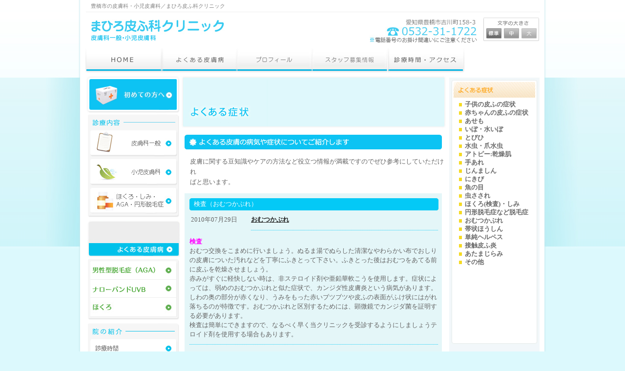

--- FILE ---
content_type: text/html; charset=UTF-8
request_url: http://www.mahirohifuka.com/symptoms/post_93/
body_size: 7960
content:
<!DOCTYPE html PUBLIC "-//W3C//DTD XHTML 1.0 Transitional//EN" "http://www.w3.org/TR/xhtml1/DTD/xhtml1-transitional.dtd">
<html xmlns="http://www.w3.org/1999/xhtml" xml:lang="ja" lang="ja">
<head>
<meta http-equiv="content-type" content="text/html; charset=utf-8" />
<meta http-equiv="content-script-type" content="text/javascript" />
<meta http-equiv="content-style-type" content="text/css" />
<meta http-equiv="X-UA-Compatible"content="IE=EmulateIE7" />
<link href="/css/symptom.css" rel="stylesheet" type="text/css" />
	<title> &raquo; 検査（おむつかぶれ）</title>
<link rel='dns-prefetch' href='//code.jquery.com' />
<link rel='dns-prefetch' href='//s.w.org' />
<link rel="alternate" type="application/rss+xml" title="豊橋のまひろ皮ふ科クリニック &raquo; 検査（おむつかぶれ） のコメントのフィード" href="http://www.mahirohifuka.com/symptoms/post_93/feed/" />
		<script type="text/javascript">
			window._wpemojiSettings = {"baseUrl":"https:\/\/s.w.org\/images\/core\/emoji\/2.2.1\/72x72\/","ext":".png","svgUrl":"https:\/\/s.w.org\/images\/core\/emoji\/2.2.1\/svg\/","svgExt":".svg","source":{"concatemoji":"http:\/\/www.mahirohifuka.com\/wp-includes\/js\/wp-emoji-release.min.js"}};
			!function(t,a,e){var r,n,i,o=a.createElement("canvas"),l=o.getContext&&o.getContext("2d");function c(t){var e=a.createElement("script");e.src=t,e.defer=e.type="text/javascript",a.getElementsByTagName("head")[0].appendChild(e)}for(i=Array("flag","emoji4"),e.supports={everything:!0,everythingExceptFlag:!0},n=0;n<i.length;n++)e.supports[i[n]]=function(t){var e,a=String.fromCharCode;if(!l||!l.fillText)return!1;switch(l.clearRect(0,0,o.width,o.height),l.textBaseline="top",l.font="600 32px Arial",t){case"flag":return(l.fillText(a(55356,56826,55356,56819),0,0),o.toDataURL().length<3e3)?!1:(l.clearRect(0,0,o.width,o.height),l.fillText(a(55356,57331,65039,8205,55356,57096),0,0),e=o.toDataURL(),l.clearRect(0,0,o.width,o.height),l.fillText(a(55356,57331,55356,57096),0,0),e!==o.toDataURL());case"emoji4":return l.fillText(a(55357,56425,55356,57341,8205,55357,56507),0,0),e=o.toDataURL(),l.clearRect(0,0,o.width,o.height),l.fillText(a(55357,56425,55356,57341,55357,56507),0,0),e!==o.toDataURL()}return!1}(i[n]),e.supports.everything=e.supports.everything&&e.supports[i[n]],"flag"!==i[n]&&(e.supports.everythingExceptFlag=e.supports.everythingExceptFlag&&e.supports[i[n]]);e.supports.everythingExceptFlag=e.supports.everythingExceptFlag&&!e.supports.flag,e.DOMReady=!1,e.readyCallback=function(){e.DOMReady=!0},e.supports.everything||(r=function(){e.readyCallback()},a.addEventListener?(a.addEventListener("DOMContentLoaded",r,!1),t.addEventListener("load",r,!1)):(t.attachEvent("onload",r),a.attachEvent("onreadystatechange",function(){"complete"===a.readyState&&e.readyCallback()})),(r=e.source||{}).concatemoji?c(r.concatemoji):r.wpemoji&&r.twemoji&&(c(r.twemoji),c(r.wpemoji)))}(window,document,window._wpemojiSettings);
		</script>
		<style type="text/css">
img.wp-smiley,
img.emoji {
	display: inline !important;
	border: none !important;
	box-shadow: none !important;
	height: 1em !important;
	width: 1em !important;
	margin: 0 .07em !important;
	vertical-align: -0.1em !important;
	background: none !important;
	padding: 0 !important;
}
</style>
<link rel='stylesheet' id='wp-pagenavi-css'  href='http://www.mahirohifuka.com/wp-content/plugins/wp-pagenavi/pagenavi-css.css' type='text/css' media='all' />
<link rel='stylesheet' id='lbcss-css'  href='http://www.mahirohifuka.com/css/jquery.lightbox-0.5.css' type='text/css' media='all' />
<script type='text/javascript' src='//code.jquery.com/jquery-1.10.2.js'></script>
<script type='text/javascript' src='http://www.mahirohifuka.com/wp-content/plugins/business-calendar/business-calendar.js'></script>
<script type='text/javascript' src='http://www.mahirohifuka.com/js/jquery.cookie.js'></script>
<script type='text/javascript' src='http://www.mahirohifuka.com/js/fontchange.js'></script>
<script type='text/javascript' src='http://www.mahirohifuka.com/js/smoothscroll.js'></script>
<script type='text/javascript' src='http://www.mahirohifuka.com/js/jquery.lightbox-0.5.js'></script>
<script type='text/javascript' src='http://www.mahirohifuka.com/js/swfobject.js'></script>
<link rel='https://api.w.org/' href='http://www.mahirohifuka.com/wp-json/' />
<link rel="EditURI" type="application/rsd+xml" title="RSD" href="http://www.mahirohifuka.com/xmlrpc.php?rsd" />
<link rel="wlwmanifest" type="application/wlwmanifest+xml" href="http://www.mahirohifuka.com/wp-includes/wlwmanifest.xml" /> 
<link rel='prev' title='治療と予防法（おむつかぶれ）' href='http://www.mahirohifuka.com/symptoms/post_92/' />
<link rel='next' title='原因（おむつかぶれ）' href='http://www.mahirohifuka.com/symptoms/post_94/' />
<meta name="generator" content="WordPress 4.7.29" />
<link rel="canonical" href="http://www.mahirohifuka.com/symptoms/post_93/" />
<link rel='shortlink' href='http://www.mahirohifuka.com/?p=921' />
<link rel="alternate" type="application/json+oembed" href="http://www.mahirohifuka.com/wp-json/oembed/1.0/embed?url=http%3A%2F%2Fwww.mahirohifuka.com%2Fsymptoms%2Fpost_93%2F" />
<link rel="alternate" type="text/xml+oembed" href="http://www.mahirohifuka.com/wp-json/oembed/1.0/embed?url=http%3A%2F%2Fwww.mahirohifuka.com%2Fsymptoms%2Fpost_93%2F&#038;format=xml" />
<link type="text/css" href="http://www.mahirohifuka.com/wp-content/plugins/business-calendar/business-calendar.css" rel="stylesheet" /><script>
  (function(i,s,o,g,r,a,m){i['GoogleAnalyticsObject']=r;i[r]=i[r]||function(){
  (i[r].q=i[r].q||[]).push(arguments)},i[r].l=1*new Date();a=s.createElement(o),
  m=s.getElementsByTagName(o)[0];a.async=1;a.src=g;m.parentNode.insertBefore(a,m)
  })(window,document,'script','https://www.google-analytics.com/analytics.js','ga');

  ga('create', 'UA-11522442-44', 'auto');
  ga('send', 'pageview');
  ga('require', 'displayfeatures');
</script>
<!-- BEGIN: WP Social Bookmarking Light HEAD -->


<script>
    (function (d, s, id) {
        var js, fjs = d.getElementsByTagName(s)[0];
        if (d.getElementById(id)) return;
        js = d.createElement(s);
        js.id = id;
        js.src = "//connect.facebook.net/ja_JP/sdk.js#xfbml=1&version=v2.7";
        fjs.parentNode.insertBefore(js, fjs);
    }(document, 'script', 'facebook-jssdk'));
</script>

<style type="text/css">
    .wp_social_bookmarking_light{
    border: 0 !important;
    padding: 10px 0 20px 0 !important;
    margin: 0 !important;
}
.wp_social_bookmarking_light div{
    float: left !important;
    border: 0 !important;
    padding: 0 !important;
    margin: 0 5px 0px 0 !important;
    min-height: 30px !important;
    line-height: 18px !important;
    text-indent: 0 !important;
}
.wp_social_bookmarking_light img{
    border: 0 !important;
    padding: 0;
    margin: 0;
    vertical-align: top !important;
}
.wp_social_bookmarking_light_clear{
    clear: both !important;
}
#fb-root{
    display: none;
}
.wsbl_twitter{
    width: 100px;
}
.wsbl_facebook_like iframe{
    max-width: none !important;
}
.wsbl_pinterest a{
    border: 0px !important;
}
</style>
<!-- END: WP Social Bookmarking Light HEAD -->
</head>
<body class="symptoms-template-default single single-symptoms postid-921">
<div id="wrap">
	<div id="container">
		<!--MTで作成。編集する場合はMTで。-->
<link rel="stylesheet" type="text/css" href="/css/jquery.lightbox-0.5.css"/>
<script src="/js/jquery.lightbox-0.5.js" type="text/javascript"></script>
<script type="text/javascript">
	$( function () {
		$( '.liBox a' ).lightBox();
	} );
</script>
<div id="header">
	<h1>豊橋市の皮膚科・小児皮膚科／まひろ皮ふ科クリニック</h1>
	<a href="/" class="logo"><img src="/img/common/logo.jpg" alt="まひろ皮ふ科クリニック 皮膚科一般・小児皮膚科" /></a> <img src="/img/common/header-tel.jpg" alt="愛知県豊橋市吉川町158-3 0532-31-1722" class="tel"/>
	<div class="fontsBox"> <img src="/img/common/header-top.jpg" alt=""/>
		<p><img src="/img/common/header-text01.jpg" alt="文字の大きさ"/>
		</p>
		<ul class="header_btn clearFix">
			<li class="fs"><a href="javascript:void(0)" id="fs" onclick="font('1')" class="on"><img src="/img/common/fonts01_over.jpg" alt="標準" /></a>
			</li>
			<li class="fm"><a href="javascript:void(0)" id="fm" onclick="font('2')"><img src="/img/common/fonts02_out.jpg" alt="中" /></a>
			</li>
			<li class="fl mr0"><a href="javascript:void(0)" id="fl" onclick="font('3')"><img src="/img/common/fonts03_out.jpg" alt="大" /></a>
			</li>
		</ul>
	</div>
	<ul id="globalNavi">
		<li class="navi01"><a href="/"><img src="/img/common/globalNavi01_out.jpg" alt="HOME" /></a>
		</li>
		<li class="navi04"><a href="/blogs"><img src="/img/common/globalNavi04_out.jpg" alt="よくある皮膚病" /></a>
		</li>
		<li class="navi02"><a href="/82w4aL3q"><img src="/img/common/globalNavi02_out.jpg" alt="メディア掲載" /></a>
		</li>
		<li class="navi05"><a href="/recruit"><img src="/img/common/globalNavi05_out.jpg" alt="スタッフ募集情報" /></a>
		</li>
		<!--li class="navi05"><a href="https://itp.ne.jp/info/238685121183040210/" target="_blank"><img src="/img/common/globalNavi05_out.jpg" alt="クリニック紹介" /></a>
		</li-->
		<li class="navi06"><a href="/L6d3E5at4"><img src="/img/common/globalNavi06_out.jpg" alt="診療時間・アクセス" /></a>
		</li>
		<!--li class="navi03"><a href="/3q8t2a5"><img src="/img/common/globalNavi03_out.jpg" alt="患者様の声" /></a>
		</li-->
	</ul>
</div>		<div id="mainBox" class="clearFix">
			<div id="conts">
				<div class="leftBox">
					<h2 class="banner"><img src="/img/symptom/banner.jpg" alt="よくある症状" /></h2>
					<h2><img src="/img/symptom/h2_img01.jpg" alt="よくある皮膚の病気や症状についてご紹介します" /></h2>
					<p class="text01">皮膚に関する豆知識やケアの方法など役立つ情報が満載ですのでぜひ参考にしていただけれ<br />
						ばと思います。</p>
						



					<div class="box01"> <img src="/img/common/h3_imgCom02.jpg" alt="" />
						<div class="h3_box h3_box02">
							<h3>検査（おむつかぶれ）</h3>
						</div>
						<dl class="dl01">
							<dt>2010年07月29日</dt>
							<dd><a href="http://www.mahirohifuka.com/taxo-cat/kabure/" rel="tag">おむつかぶれ</a></dd>
							<dd><p><span style="font-family: andale mono,times;"><span style="font-size: small;"><strong><span style="color: fuchsia;">検査</span></strong></span></span></p>
<p><span style="font-family: andale mono,times;"><span style="font-size: small;">おむつ交換をこまめに行いましょう。ぬるま湯でぬらした清潔なやわらかい布でおしりの皮膚についた汚れなどを丁寧にふきとって下さい。ふきとった後はおむつをあてる前に皮ふを乾燥させましょう。</span></span></p>
<p><span style="font-family: andale mono,times;"><span style="font-size: small;">赤みがすぐに軽快しない時は、非ステロイド剤や亜鉛華軟こうを使用します。症状によっては、弱めのおむつかぶれと似た症状で、カンジダ性皮膚炎という病気があります。</span></span></p>
<p><span style="font-family: andale mono,times;"><span style="font-size: small;">しわの奥の部分が赤くなり、うみをもった赤いブツブツや皮ふの表面がふけ状にはがれ落ちるのが特徴です。おむつかぶれと区別するためには、顕微鏡でカンジダ菌を証明する必要があります。</span></span></p>
<p><span style="font-family: andale mono,times;"><span style="font-size: small;">検査は簡単にできますので、なるべく早く当クリニックを受診するようにしましょうテロイド剤を使用する場合もあります。</span></span></p>
</dd>
						</dl>

					</div>
 
						


					<ul class="conts_Navi01 clearFix">
<!--li><a href="/3q8t2a5"><img src="/img/common/btn01.jpg" alt="患者様の声" /></a>
</li-->
<!--li><a href="/answer"><img src="/img/common/btn02.jpg" alt="Q&amp;A" /></a>
</li-->
<!--li class="mr0"><a href="/symptoms"><img src="/img/common/btn03.jpg" alt="よくある症状" /></a>
</li-->
</ul>
<div class="img_common"><img src="/img/common/img_common01.jpg" alt="ご予約はお電話またはご来院ください。2週間前よりご予約できます。まひろ皮ふ科クリニック 0532-31-1722"/> <a href="/L6d3E5at4#h201"><img src="/img/common/common_btn01.jpg" alt="アクセスはこちら" class="btn" /></a></div>				</div>
				<!--MTで作成。編集する場合はMTで。-->
<div class="rightBox"> <img src="/img/common/right-top01.jpg" alt=""/>
	<div class="symptomBox">
		<h2><img src="/img/common/right-h2_img01.jpg" alt="よくある症状" /></h2>
		<div class="ulBox">
			<ul>
					<li class="cat-item cat-item-48"><a href="http://www.mahirohifuka.com/taxo-cat/babyhifu/" >子供の皮ふの症状</a>
</li>
	<li class="cat-item cat-item-36"><a href="http://www.mahirohifuka.com/taxo-cat/child-hifu/" >赤ちゃんの皮ふの症状</a>
</li>
	<li class="cat-item cat-item-63"><a href="http://www.mahirohifuka.com/taxo-cat/asemo/" >あせも</a>
</li>
	<li class="cat-item cat-item-44"><a href="http://www.mahirohifuka.com/taxo-cat/mizuibo/" >いぼ・水いぼ</a>
</li>
	<li class="cat-item cat-item-56"><a href="http://www.mahirohifuka.com/taxo-cat/tobihi/" >とびひ</a>
</li>
	<li class="cat-item cat-item-43"><a href="http://www.mahirohifuka.com/taxo-cat/ken/" >水虫・爪水虫</a>
</li>
	<li class="cat-item cat-item-52"><a href="http://www.mahirohifuka.com/taxo-cat/atopi/" >アトピー:乾燥肌</a>
</li>
	<li class="cat-item cat-item-46"><a href="http://www.mahirohifuka.com/taxo-cat/han/" >手あれ</a>
</li>
	<li class="cat-item cat-item-57"><a href="http://www.mahirohifuka.com/taxo-cat/jin/" >じんましん</a>
</li>
	<li class="cat-item cat-item-55"><a href="http://www.mahirohifuka.com/taxo-cat/acne/" >にきび</a>
</li>
	<li class="cat-item cat-item-35"><a href="http://www.mahirohifuka.com/taxo-cat/uon/" >魚の目</a>
</li>
	<li class="cat-item cat-item-38"><a href="http://www.mahirohifuka.com/taxo-cat/mui/" >虫さされ</a>
</li>
	<li class="cat-item cat-item-54"><a href="http://www.mahirohifuka.com/taxo-cat/ncn/" >ほくろ(検査)・しみ</a>
</li>
	<li class="cat-item cat-item-50"><a href="http://www.mahirohifuka.com/taxo-cat/apl/" >円形脱毛症など脱毛症</a>
</li>
	<li class="cat-item cat-item-60"><a href="http://www.mahirohifuka.com/taxo-cat/kabure/" >おむつかぶれ</a>
</li>
	<li class="cat-item cat-item-47"><a href="http://www.mahirohifuka.com/taxo-cat/tai/" >帯状ほうしん</a>
</li>
	<li class="cat-item cat-item-49"><a href="http://www.mahirohifuka.com/taxo-cat/tan/" >単純ヘルペス</a>
</li>
	<li class="cat-item cat-item-59"><a href="http://www.mahirohifuka.com/taxo-cat/fue/" >接触皮ふ炎</a>
</li>
	<li class="cat-item cat-item-62"><a href="http://www.mahirohifuka.com/taxo-cat/atama/" >あたまじらみ</a>
</li>
	<li class="cat-item cat-item-45"><a href="http://www.mahirohifuka.com/taxo-cat/nec/" >その他</a>
</li>
			</ul>
		</div>
		<img src="/img/common/right-btm01.jpg" alt=""/>
	</div>

	<!--ul class="list01 clearFix">
		<li class="liBox" style="margin-bottom:12px;"><a href="/img/common/medi_d.jpg" title="コラージュパワー"><img src="/img/common/right-photo07_2.jpg" alt="コラージュパワー 入浴剤・低刺激性石鹸" /></a>
		</li>
	</ul-->


	<!--div class="symptomBox">
		<h2><img src="/img/common/right-h2_img02.jpg" alt="Media report メディア紹介" /></h2>
		<dl>
			<dd>プラネッツ 2011年4月号</dd>
			<dd>Hanamaru 2009年5月号</dd>
			<dd class="none">Hanamaru 2006年7月号</dd>
		</dl>
		<img src="/img/common/right-btm01.jpg" alt=""/>
	</div-->
</div>			</div>
			<!--MTで作成。編集する場合はMTで。-->
<div id="sideLeft">
	<a href="/first"><img src="/img/common/sideBtn01.jpg" alt="初めての方へ" /></a>

	<img src="/img/common/sideTop01.jpg" alt="" class="clear"/>
	<div class="box01">
		<h3><img src="/img/common/side-h3_img01.jpg" alt="診療内容" /></h3>
		<ul class="clearFix">
			<li><a href="/dermatology"><img src="/img/common/sideBtn09.jpg" alt="皮膚科一般" /></a>
			</li>
			<li><a href="/infant"><img src="/img/common/sideBtn10.jpg" alt="小児皮膚科" /></a>
			</li>
			<!--<li><a href="/beu.html"><img src="/img/common/sideBtn11.jpg" alt="しみ・そばかす・にきび" /></a></li>-->
			<li class="mb0"><a href="/enkei"><img src="/img/common/sideBtn12.jpg" alt="AGA・円形脱毛症など" /></a>
			</li>
		</ul>
	</div>

	<ul class="clearFix" style="margin-left:5px;">
		<li><a href="/blogs/"><img src="/img/common/sideBtn08.jpg" alt="よくある皮膚病" /></a>
		</li>
	</ul>

	<img src="/img/common/sideTop01.jpg" alt="" class="clear"/>
	<div class="box02">
		<ul class="clearFix">
			<li><a href="/enkei#h201"><img src="/img/common/sideBtn02.jpg" alt="男性型脱毛症（AGA）" /></a>
			</li>
			<li><a href="/enkei#h202"><img src="/img/common/sideBtn03.jpg" alt="ナローバンドUVB" /></a>
			</li>
			<li><a href="/enkei#h203"><img src="/img/common/sideBtn04.jpg" alt="ほくろ" /></a>
			</li>
		</ul>
	</div>

	<!--<img src="/img/common/sideTop01.jpg" alt="" class="clear"/>
	<div class="box03">
		<h3><img src="/img/common/side-h3_img02.jpg" alt="インフォメーション" /></h3>
		<ul class="clearFix">
			<li><a href="/answer"><img src="/img/common/sideBtn14.jpg" alt="Q&amp;A" /></a>
			</li>
		</ul>
	</div>-->

	<img src="/img/common/sideTop01.jpg" alt="" class="clear"/>
	<div class="box04">
		<h3><img src="/img/common/side-h3_img03.jpg" alt="院の紹介" /></h3>
		<ul class="clearFix">
			<li><a href="/L6d3E5at4/"><img src="/img/common/sideBtn16.jpg" alt="診療時間" /></a>
			</li>
			<li><a href="/L6d3E5at4/#h201"><img src="/img/common/sideBtn17.jpg" alt="アクセス" /></a>
			</li>
			<li><a href="https://itp.ne.jp/info/238685121183040210/" target="_blank"><img src="/img/common/sideBtn18.jpg" alt="クリニック紹介" /></a>
			</li>
			<li><a href="/82w4aL3q"><img src="/img/common/sideBtn19.jpg" alt="メディア掲載" /></a>
			</li>
			<li><a href="/blogs/"><img src="/img/common/sideBtn20.jpg" alt="よくある皮膚病" /></a>
			</li>
		</ul>
	</div>

	<!--ul class="list01 mb10 clearFix">
		<li style="margin-bottom: 12px;" class="liBox"><a title="左から：ノブソープD、ノブアクネソープ、UVローションEX、UVシールドEX、ノブウォッシングクリームⅢ、ノブクレンジングクリームⅢ" href="/img/common/nov_img.jpg"><img alt="敏感肌の方におすすめ" src="/img/common/right-photo09_2.jpg"></a>
		</li>
		<li class="mb0"><a href="/82w4aL3q#link_box"><img src="/img/common/sideBtn21.jpg" alt="リンク集はこちらから" /></a>
		</li>
	</ul-->

	<!--
	<img src="/img/common/dateTop01.gif" alt=""/>
	<div class="dateBox clearFix">
		<script type="text/javascript" src="/cal/cal.js" charset="UTF-8"></script>
	</div>
	
	
	<ul class="list02 clearFix">
		<li class="icon01">は休診日</li>
		<li>は午前のみ診察</li>
	</ul>
	-->
<section class="widget"><h3>Calendar</h3>
<div id="isp-calendar-frame"></div>
<input type="hidden" id="base-holiday" value="1=all,,,,am,,am&amp;2=all,,,,am,,am&amp;3=all,,,,am,,am&amp;4=all,,,,am,,am&amp;5=all,,,,am,,am" />
<input type="hidden" id="inc-holiday" value="2025-8=11,13,14,15&amp;2025-9=15,23&amp;2025-10=13&amp;2025-11=3,13,24&amp;2025-12=11,29,30,31&amp;2026-1=1,2,3,12,22&amp;2026-2=5,11,19,23&amp;2026-3=5,20" />
<input type="hidden" id="exc-holiday" value="" />
<input type="hidden" id="month_future" value="6" />
<input type="hidden" id="month_past" value="0" />
<input type="hidden" id="s_day" value="0" />

</section>
	<img src="/img/common/sideTop03.jpg" alt="" class="clear"/>
	<div class="lastBox">
		<ul class="clearFix">
			<li class="mb10"><img src="/img/common/side-photo01.jpg" alt="まひろ皮ふ科クリニック"/>
			</li>
			<li class="mb5"><img src="/img/common/side-tel.jpg" alt="0532-31-1722"/>
			</li>
			<li class="center">愛知県豊橋市吉川町158-3</li>
			<li><img src="/img/common/side-photo02.jpg" alt="まひろ皮ふ科クリニック"/>
			</li>
		</ul>
	</div>
	<img src="/img/common/side-btm01.jpg" alt="" class="clear"/>

</div>		</div>
		<p class="pageTop clearFix"><a href="#header"><img src="/img/common/pageTop.jpg" alt="このページのトップへ" /></a></p>
		<!--MTで作成。編集する場合はMTで。-->
<div id="footer">
	<div class="footBox clearFix"> <a href="/" class="floatL"><img src="/img/common/logo02.jpg" alt="まひろ皮ふ科クリニック 皮膚科一般・小児皮膚科" /></a>
		<div class="floatR">
			<p>皮膚科なら愛知県豊橋市の「まひろ皮ふ科クリニック」</p>
			<ul class="clearFix">
				<li><a href="/first">初めての方へ</a>｜</li>
				<li><a href="/L6d3E5at4/">診療時間</a>｜</li>
				<li><a href="/L6d3E5at4/#h201">アクセス</a>｜</li>
				<li><a href="https://itp.ne.jp/info/238685121183040210/" target="_blank">クリニック紹介</a>｜</li>
				<!--<li><a href="/cim.html">院内紹介</a>｜</li>-->
				<!--li><a href="/82w4aL3q">スポーツとよはし等：掲載</a>｜</li-->
				<li><a href="/82w4aL3q">プロフィール</a>｜</li>
				<!--<li><a href="/staff.html">スタッフ紹介</a>｜</li>-->
				<li><a href="/dermatology">皮膚科一般</a>｜</li>
				<li><a href="/infant">小児皮膚科</a>｜</li>
			</ul>
			<ul class="clearFix">
				<!--<li><a href="/beu.html">しみ・そばかす・にきび</a>｜</li>-->
				<li><a href="/enkei">AGA・円形脱毛症など</a>｜</li>
				<!--<li><a href="/flow.html">診察の流れ</a>｜</li>-->
				<!--li><a href="/3q8t2a5">患者様の声</a>｜</li-->
				<!--li><a href="/answer">Q&amp;A</a>｜</li-->
				<li>
					<a href="/symptoms">よくある症状
					</a>｜</li>
				<!--<li><a href="/recruit.html">求人案内</a>｜</li>-->
				<li><a href="/blogs">よくある皮膚病</a>｜</li>
				<li><a href="/recruit">スタッフ募集情報</a></li>
			</ul>
			<ul class="clearFix">
				<!--<li><a href="/aisone/company_information_15_1.html">会社概要</a>｜</li>-->
				<!--<li><a href="/aisone/freepage_16_1.html">プライバシーポリシー</a></li>-->
			</ul>
		</div>
	</div>
	<p class="copyRight">Copyright &copy; 2026 まひろ皮ふ科クリニック All rights reserved.</p>
</div>


<!-- BEGIN: WP Social Bookmarking Light FOOTER -->
    <script>!function(d,s,id){var js,fjs=d.getElementsByTagName(s)[0],p=/^http:/.test(d.location)?'http':'https';if(!d.getElementById(id)){js=d.createElement(s);js.id=id;js.src=p+'://platform.twitter.com/widgets.js';fjs.parentNode.insertBefore(js,fjs);}}(document, 'script', 'twitter-wjs');</script>


<!-- END: WP Social Bookmarking Light FOOTER -->
<script type='text/javascript' src='http://www.mahirohifuka.com/wp-includes/js/wp-embed.min.js'></script>
	</div>
</div>

<!--[if lte IE 6]>
	<script type="text/javascript" src="/js/MSIE.PNG.js"></script>
	<script type="text/javascript">
		fixPng("js/blank.gif");
	</script>
	<script type="text/javascript" src="/js/DD_belatedPNG_0.0.8a-min.js"></script>
	<script type="text/javascript">
	DD_belatedPNG.fix('#container');
	</script>
<![endif]-->
</body>
</html>


--- FILE ---
content_type: text/css
request_url: http://www.mahirohifuka.com/css/symptom.css
body_size: 759
content:
@charset "utf-8";
@import "/css/common/0-import.css";
/*------------------------------------------------------------
	トップページ
------------------------------------------------------------*/
#conts h2 {
	margin: 0 0 15px 8px;
}

#conts .text01 {
	margin: 0 0 12px 19px;
	font-size: 80%;
	line-height: 1.7;
}

#conts .box01 {
	padding: 10px 7px 20px 10px;
	margin: 0 0 16px 8px;
	width: 510px;
	background-color: #e4f6f8;
}

#conts .box01 .h3_box h3 {
	font-weight: normal;
	zoom:1;
}

#conts .dl01 {
    font-size: 80%;
	line-height: 1.5;
}

#conts .dl01 dt {
	padding-left: 3px;
	margin-right: 28px;
	float: left;
}

#conts .dl01 dd {
	padding-bottom: 12px;
	margin-bottom: 13px;
	overflow: hidden;
	background: url(../img/symptom/line01.gif) repeat-x left bottom;
	_text-indent: -3px;
}
#conts .dl01 dd img{
	max-width: 100%;
}
#conts .pageTop_out {
	font-size: 80%;
}

#conts .mb24 {
	margin-bottom: 24px;
}

#conts .conts_Navi01 {
	margin-bottom: 18px;
}

#conts .conts_Navi01 li {
	margin-right: 4px;
}


.back_bt{
margin-left:365px;
margin-bottom:30px;
}

.widget-content li{
padding-left:20px;
line-height:24px;
}

.widget-content p{
padding-left:20px;
line-height:24px;


}


.widget-search{
padding-left:10px;

}


#master_blog .symptomBox h2{
/*padding-left:6px;*/
}

#master_blog .comment_area,
#master_blog .comment_area h2{
font-size:12px;
}
#master_blog .comment_area{
padding-left:15px;
}


.search-results-header{
font-size:15px;
padding-left:15px;
color:#57a846;
}


#master_blog .h3_box h3 a{
color:#ffffff !important;

}
#master_blog .h3_box h3 a:hover,
#master_blog .h3_box h3 a:visited{
color:#ffffff !important;

}

.pagination {
margin-bottom:15px;
margin-left:20px;
}
.pagination li{
float:left;
display:inline-block;
width:20px;
}
.previousPage,
.nextPage{
font-size:12px;
width:60px !important;
padding-top:5px;
}

--- FILE ---
content_type: text/css
request_url: http://www.mahirohifuka.com/css/common/1-default.css
body_size: 646
content:
@charset "utf-8";
/*------------------------------------------------------------
	デフォルトスタイル
------------------------------------------------------------*/
html, body, div, span, applet, object, iframe,
h1, h2, h3, h4, h5, h6, p, blockquote, pre,
a, abbr, acronym, address, big, cite, code,
del, dfn, em, font, img, ins, kbd, q, s, samp,
small, strike, strong, sub, sup, tt, var,
b, u, i, center,
dl, dt, dd, ol, ul, li,
fieldset, form, label, legend,
table, caption, tbody, tfoot, thead, tr, th, td {
	margin: 0;
	padding: 0;
	background: transparent;
	outline: 0;
	font-family: MS PGothic, "ＭＳ Ｐゴシック", Osaka, "ヒラギノ角ゴ Pro W3";
	vertical-align: baseline;
}

img,
fieldset{
	display: block;
	border: none;
}

ol, ul,li {
	list-style: none;
}

blockquote, q {
	quotes: none;
}

:focus {
	outline: 0;
}

ins {
	text-decoration: none;
}

del {
	text-decoration: line-through;
}

table {
	border-collapse: collapse;
	border-spacing: 0;
}

a:link {
	color: #222;
	text-decoration: underline;
	font-weight: bold;
}

a:visited {
	color: #444;
	text-decoration: underline;
	font-weight: bold;
}

a:hover {
	color: #222;
	text-decoration: none;
	font-weight: bold;
}

a:active {
	color: #222;
	text-decoration: underline;
	font-weight: bold;
}



--- FILE ---
content_type: text/css
request_url: http://www.mahirohifuka.com/css/common/2-layout.css
body_size: 2109
content:
@charset "utf-8";
/*------------------------------------------------------------
	レイアウト
------------------------------------------------------------*/
body {
	background: #dcf9fd url(/img/common/body_back01.jpg) repeat-x left top;
	text-align: center;
	color: #646464;
	line-height: 1.2;
	font-size: 100%;
}

#wrap {
	background: url(/img/common/wrap_back.jpg) no-repeat center top;
}

#container {
	margin: 0 auto;
	width: 962px;
	background: url(/img/common/container_back.png) repeat-y left top;
	text-align: left;
}

#main {
	margin: 0 11px 0 15px;
	padding: 3px 0 0 0;
}

#mainBox {
	margin: 0 16px 0 15px;
	background: url(/img/common/mainBox_back.jpg) repeat-y right top;
}

#mainBox #conts {
	width: 735px;
}

#mainBox #sideLeft {
	padding-top: 3px;
}

	* html #main,
	* html #mainBox {
		zoom: 1;
	}

	*+html #main,
	*+html #mainBox {
		zoom: 1;
	}

#main:after,
#mainBox:after {
	height: 0;
	visibility: hidden;
	content: ".";
	display: block;
	clear: both;
}

a:hover img {
	opacity: 0.8;
	filter: alpha(opacity=80);
}
/*------------------------------------------------------------
	ヘッダー
------------------------------------------------------------*/
#header {
	margin: 0 7px;
	height: 152px;
	position: relative;
}

#header h1 {
	padding: 0 0 5px 10px;
	position: absolute;
	top: 6px;
	left: 10px;
	width: 920px;
	border-bottom: 1px solid #efefef;
	font-weight: normal;
	font-size: 70%;
	color: #818181;
	line-height: 1.2;
}

#header .logo {
	position: absolute;
	top: 39px;
	left: 20px;
}

#header a.logo:hover img {
	opacity: 1;
	filter: alpha(opacity=100);
}

#header .tel {
	position: absolute;
	top: 39px;
	right: 137px;
}

#header .fontsBox {
	position: absolute;
	top: 36px;
	right: 10px;
	width: 114px;
	background: url(../../img/common/fontsBox_back.gif) no-repeat left bottom;
}

#header .fontsBox p {
	padding-top: 3px;
	margin: 0 0 6px 29px;
}

#header ul.header_btn {
	padding: 0 0 5px 6px;
}

#header ul.header_btn li {
	margin-right: 5px;
	float: left;
}

/*------------------------------------------------------------
	グローバルナビ
------------------------------------------------------------*/
#globalNavi {
	position: absolute;
	top: 98px;
	left: 8px;
}

#globalNavi li {
	float: left;
}

#globalNavi li a {
	display: block;
	width: 154px;
}

#globalNavi li.navi01 a {
	width: 157px;
	background: url(/img/common/globalNavi01_over.jpg) no-repeat left top;
}

#globalNavi li.navi02 a {
	background: url(/img/common/globalNavi02_over.jpg) no-repeat left top;
}

#globalNavi li.navi03 a {
	width: 155px;
	background: url(/img/common/globalNavi03_over.jpg) no-repeat left top;
}

#globalNavi li.navi04 a {
	background: url(/img/common/globalNavi04_over.jpg) no-repeat left top;
}

#globalNavi li.navi05 a {
	width: 155px;
	background: url(/img/common/globalNavi05_over.jpg) no-repeat left top;
}

#globalNavi li.navi06 a {
	width: 158px;
	background: url(/img/common/globalNavi06_over.jpg) no-repeat left top;
}

#globalNavi li a:hover {
	background-color: #fff;
}

#globalNavi li a:hover img {
	visibility: hidden;
}

/*------------------------------------------------------------
	パンクズリスト
------------------------------------------------------------*/
#pageGuide {
	margin-left: 2px;
	padding-top: 14px;
}

#pageGuide li {
	display: inline;
}

#pageGuide li a {
	margin-right: 4px;
}

/*------------------------------------------------------------
	コンテンツ
------------------------------------------------------------*/
#conts {
	width: 740px;
	float: right;
}

#conts .leftBox {
	padding-top: 3px;
	float: left;
	width: 545px;
}

#conts .rightBox,
#indRight {
	float: right;
	width: 185px;
}
#master_blog #conts .rightBox{
padding-top:170px;
}


#conts .rightBox .symptomBox h2,
#indRight .symptomBox h2 {
	margin: 0 0 3px;
}

#conts .rightBox .symptomBox,
#indRight .symptomBox {
	margin: 0 3px;
	background: url(/img/common/right-back01.jpg) repeat-y left top;
	font-size: 80%;
	clear: both;
	zoom: 1;
}

#conts .rightBox .symptomBox .ulBox,
#indRight .symptomBox .ulBox {
	margin-left: 17px;
	width: 155px;
	height: 494px;
	overflow-y: scroll;
}

#conts .rightBox .symptomBox ul,
#indRight .symptomBox ul {
	padding-top: 3px;
	line-height: 1.4;
}

#conts .rightBox .symptomBox ul li a,
#indRight .symptomBox ul li a {
	padding-left: 12px;
	background: url(/img/common/right-icon01.gif) no-repeat left 4px;
	color: #686868;
	text-decoration: none;
}

#conts .rightBox .symptomBox ul li a:hover,
#indRight .symptomBox ul li a:hover {
	text-decoration: underline;
	color: #999;
}

#conts .rightBox ul.list01,
#indRight ul.list01 {
	padding: 10px 0 0 5px;
}

#conts .rightBox ul.list01 li,
#indRight ul.list01 li {
	padding-bottom: 12px;
	float: left;
	width: 174px;
}

#conts .rightBox .symptomBox dl,
#indRight .symptomBox dl {
	padding: 7px 0;
	margin: 0 3px;
}

#conts .rightBox .symptomBox dl dt,
#indRight .symptomBox dl dt {
	margin-bottom: 4px;
	text-align: center;
}

#conts .rightBox .symptomBox dl dt img,
#indRight .symptomBox dl dt img {
	display: inline;
}

#conts .rightBox .symptomBox dl dd,
#indRight .symptomBox dl dd {
	margin: 0 10px 9px 9px;
	padding: 0 0 9px 5px;
	background: url(/img/common/right-line01.gif) repeat-x left bottom;
}

#conts .rightBox .symptomBox dl dd.none,
#indRight .symptomBox dl dd.none {
	padding-bottom: 0;
	margin: 0 25px 0 9px;
	background: none;
}

/*------------------------------------------------------------
	サイドバー
------------------------------------------------------------*/
#sideLeft {
	width: 196px;
	float: left;
}

#sideLeft h3 {
	margin: 0 0 8px 4px;
}

#sideLeft .box01 ul li,
#sideLeft .box02 ul li,
#sideLeft .box03 ul li,
#sideLeft .box04 ul li {
	margin-bottom: 5px;
	float: left;
	width: 178px;
}

#sideLeft ul.list01 {
	margin: 0 0 7px 3px;
	clear: both;
}

#sideLeft ul.list01 li {
	margin-bottom: 5px;
	width: 190px;
}

#sideLeft .box01,
#sideLeft .box02,
#sideLeft .box03,
#sideLeft .box04 {
	margin: 0 0 5px 6px;
	padding: 6px 0 7px 5px;
	background: url(/img/common/sideBack01.jpg) no-repeat left bottom;
	zoom: 1;
}

#sideLeft .box02 {
	padding-top: 0;
	margin-bottom: 4px;
}

#sideLeft .box02 ul li,
#sideLeft .box03 ul li,
#sideLeft .box04 ul li {
	margin-bottom: 0;
}

#sideLeft .box03 {
	padding: 6px 0 6px 5px;
	margin-bottom: 9px;
}

#sideLeft .box03 h3 {
	margin-bottom: 10px;
}

#sideLeft .box04 {
	padding: 5px 0 6px 5px;
	margin-bottom: 5px;
}

#sideLeft .box04 h3 {
	margin-bottom: 9px;
}

#sideLeft ul.list02 {
	margin: 0 0 6px 15px;
}

#sideLeft ul.list02 li {
	padding-left: 16px;
	float: left;
	background: url(/img/common/side-icon02.jpg) no-repeat left top;
	line-height: 1.5;
	font-size: 70%;
	zoom: 1;
}

#sideLeft ul.list02 li.icon01 {
	margin-right: 8px;
	background: url(/img/common/side-icon01.jpg) no-repeat left top;
}

#sideLeft .lastBox {
	padding: 7px 0 2px 13px;
	background: url(/img/common/sideBack02.jpg) repeat-y left top;
	zoom: 1;
}

#sideLeft .lastBox li {
	float: left;
	width: 171px;
}

#sideLeft .lastBox li.center {
	margin-bottom: 20px;
	font-size: 71%;
	text-align: center;
}

#sideLeft .dateBox {
	margin: 0 0 4px 3px;
	padding: 2px 0 9px 8px;
	background: url(/img/common/dateBtm01.jpg) no-repeat left bottom;
	zoom: 1;
}

/*------------------------------------------------------------
	フッター
------------------------------------------------------------*/
#footer {
	margin: 28px 6px 0 5px;
	padding-bottom: 6px;
	background-color: #37c9ef;
	clear: both;
}

#footer .footBox {
	padding: 13px 0 15px 25px;
	margin-bottom: 8px;
	background-color: #f5f5f5;
	font-size: 71%;
	line-height: 1.5;
}

#footer .footBox a:hover img {
	opacity: 1;
	filter: alpha(opacity=100);
}

#footer .footBox .floatL {
	margin-top: 2px;
}

#footer .footBox .floatR {
	width: 548px;
}

#footer .footBox .floatR p {
	margin-bottom: 5px;
}

#footer .footBox ul {
	clear: both;
}

#footer .footBox ul li {
	float: left;
}

#footer p.copyRight {
	margin-right: 42px;
	font-size: 70%;
	color: #fff;
	text-align: right;
	line-height: 1.2;
}


--- FILE ---
content_type: text/css
request_url: http://www.mahirohifuka.com/css/common/3-styles.css
body_size: 923
content:
@charset "utf-8";
.widget h3{
	margin: 10px 0;
	font-family: "ヒラギノ角ゴ Pro W3", "Hiragino Kaku Gothic Pro", "メイリオ", Meiryo, Osaka, "ＭＳ Ｐゴシック", "MS PGothic", "sans-serif";
	border-bottom: 3px solid #c00;
}
#isp-calendar-frame{
	font-size: 0.8em;

}
#isp-business-calendar th,
#isp-business-calendar td{
	padding: 3px;
}
.wp-pagenavi{
	margin: 20px 0;
	font-size: 0.9em;
	text-align: center;
}
/*------------------------------------------------------------
	汎用スタイル
------------------------------------------------------------*/

.floatL {
	float: left;
}

.floatR {
	float: right;
}

/* clearfix */
	* html .clearFix {
		zoom: 1;
	}

	*+html .clearFix {
		zoom: 1;
	}

.clearFix:after {
	height: 0;
	visibility: hidden;
	content: ".";
	display: block;
	clear: both;
}

.clear {
	clear: both;
}

.mb0 {
	margin-bottom: 0!important;
}

.mr0 {
	margin-right: 0!important;
}

.mb5 {
	margin-bottom: 5px!important;
}

.mb10 {
	margin-bottom: 10px!important;
}

.mb15 {
	margin-bottom: 15px!important;
}

.mb20 {
	margin-bottom: 20px!important;
}

.mb25 {
	margin-bottom: 25px!important;
}

.mb30 {
	margin-bottom: 30px!important;
}

.mb35 {
	margin-bottom: 35px!important;
}

.mb40 {
	margin-bottom: 40px!important;
}

.mb45 {
	margin-bottom: 45px!important;
}

.mb50 {
	margin-bottom: 50px!important;
}

.mb55 {
	margin-bottom: 55px!important;
}

.mb60 {
	margin-bottom: 60px!important;
}

/*------------------------------------------------------------
	#conts
------------------------------------------------------------*/
#conts .h3_box {
	margin-bottom: 10px;
	padding: 1px 0 5px 9px;
	background: url(/img/common/h3_bg01.jpg) no-repeat left bottom;
	color: #fff;
	font-weight: bold;
}

#conts .h3_box h3 {
	margin: 0;
	padding: 0;
	font-size: 80%;
	zoom:1;
}

#conts .h3_box02 {
	background: url(/img/common/h3_bg02.jpg) no-repeat left bottom;
}

#conts h2.banner {
	margin: 0 0 10px;
}

#conts .conts_Navi01 {
	margin: 0 0 24px 5px;
	clear: both;
}

#conts .conts_Navi01 li {
	margin-right: 11px;
	float: left;
}

#conts .img_common {
	margin: 0 auto;
	position: relative;
	width: 532px;
	height: 144px;
	clear: both;
}

#conts .img_common img.btn {
	position: absolute;
	top: 110px;
	right: 13px;
}

#container .pageTop {
	margin: 7px 15px 0 0;
	clear: both;
}

#container .pageTop a {
	float: right;
}

#conts .pageTop {
	margin-right: 5px;
}

--- FILE ---
content_type: application/x-javascript
request_url: http://www.mahirohifuka.com/js/fontchange.js
body_size: 355
content:
//文字サイズ変更＋画像のON/OFF
$(function(){
	size = $.cookie('fsize')
	var sizes=new Array("100%","120%","150%");
	$('body').css("font-size",sizes[size-1]);

	switch(size){
		case "1":
			$('#fs').addClass('on').removeClass('off');
			$('#fm').addClass('off').removeClass('on');
			$('#fl').addClass('off').removeClass('on');
			break;
		case "2":
			$('#fs').addClass('off').removeClass('on');
			$('#fm').addClass('on').removeClass('off');
			$('#fl').addClass('off').removeClass('on');
			break;
		case "3":
			$('#fs').addClass('off').removeClass('on');
			$('#fm').addClass('off').removeClass('on');
			$('#fl').addClass('on').removeClass('off');
			break;
	}
});

function font(size){
	var sizes=new Array("100%","120%","150%");
	$('body').css("font-size",sizes[size-1]);
	
	switch(size){
		case "1":
			$('#fs').addClass('on').removeClass('off');
			$('#fm').addClass('off').removeClass('on');
			$('#fl').addClass('off').removeClass('on');
			break;
		case "2":
			$('#fs').addClass('off').removeClass('on');
			$('#fm').addClass('on').removeClass('off');
			$('#fl').addClass('off').removeClass('on');
			break;
		case "3":
			$('#fs').addClass('off').removeClass('on');
			$('#fm').addClass('off').removeClass('on');
			$('#fl').addClass('on').removeClass('off');
			break;
	}
	$.cookie('fsize',size,{expires:30,path:'/'});
}


--- FILE ---
content_type: application/x-javascript
request_url: http://www.mahirohifuka.com/wp-content/plugins/business-calendar/business-calendar.js
body_size: 2210
content:
var bas_holiday;
var inc_holiday;
var exc_holiday;

//
// ページ読み込み時
//
jQuery(document).ready(function(){
	var values;
	var val;
	var i;

	bas_holiday = new Array();
	inc_holiday = new Array();
	exc_holiday = new Array();

	if(jQuery("#base-holiday").val() == undefined) return;

	values = jQuery("#base-holiday").val().split('&');
	for(i=0; i<values.length; i++) {
		val = values[i].split('=');
		bas_holiday[i] = val[1].split(',');
	}

	if(jQuery("#inc-holiday").val().length > 0) {
		values = jQuery("#inc-holiday").val().split('&');
		for(i=0; i<values.length; i++) {
			val = values[i].split('=');
			inc_holiday[val[0]] = val[1].split(',');
		}
	}

	if(jQuery("#exc-holiday").val().length > 0) {
		values = jQuery("#exc-holiday").val().split('&');
		for(i=0; i<values.length; i++) {
			val = values[i].split('=');
			exc_holiday[val[0]] = val[1].split(',');
		}
	}

	create_business_calendar();
});

function create_business_calendar(y, m) {

	var now = new Date();
	var arr;
	var html;
	var mydate;
	var col;
	var firstday;
	var enddate;
	var holiday;
	var week = -1;
	var test = "";
	var nxt_y;
	var nxt_m;
	var prv_y;
	var prv_m;
	var check_date;
	var max_y_f;
	var max_m_f;
	var max_y_p;
	var max_m_p;
	var nxt_link;
	var prv_link;
	var s_day;
	var day_array;
	var diff;
	var my_day;
	var today = false;
	var today_class = '';

	if(y == undefined) y = now.getFullYear();
	if(m == undefined) m = now.getMonth() + 1;

	// 当月か確認
	if(y == now.getFullYear() && m == now.getMonth() + 1) {
		today = true;
	}

	// 月送りを求める(未来)
	max_y_f = now.getFullYear();
	max_m_f = (now.getMonth() + 1) + parseInt(jQuery("#month_future").val());
	if(max_m_f > 12) {
		max_y_f = now.getFullYear() + 1;
		max_m_f -= 12;
	}
	check_date = new Date(max_y_f, (max_m_f-1), 1);
	mydate = new Date(y, (m-1), 1);
	if((check_date - mydate) < 0) {
		y = max_y_f;
		m = max_m_f;
	}

	// 月送りを求める(過去)
	max_y_p = now.getFullYear();
	max_m_p = (now.getMonth() + 1) - parseInt(jQuery("#month_past").val());
	if(max_m_p < 0) {
		max_y_p = now.getFullYear() - 1;
		max_m_p += 12;
	}
	check_date = new Date(max_y_p, (max_m_p-1), 1);
	mydate = new Date(y, (m-1), 1);
	if((mydate - check_date) < 0) {
		y = max_y_p;
		m = max_m_p;
	}

	arr = y + "-" + m;

	// 翌月、先月を取得
	if(m == 1) {
		nxt_y = y; nxt_m = m + 1; prv_y = y - 1; prv_m = 12;
	} else if(m == 12) {
		nxt_y = y + 1; nxt_m = 1; prv_y = y; prv_m = m - 1;
	} else {
		nxt_y = y; nxt_m = m + 1; prv_y = y; prv_m = m - 1;
	}

	// リンクを取得
	if(y == max_y_f && m == max_m_f) {
		nxt_link = '<div class="move_button nxt_off">&nbsp;</div>';
	} else {
		nxt_link = '<div class="move_button nxt" onclick="create_business_calendar(' + nxt_y + ', ' + nxt_m + ')">&nbsp;</div>';
	}

	if(y == max_y_p && m == max_m_p) {
		prv_link = '<div class="move_button prv_off">&nbsp;</div>';
	} else {
		prv_link = '<div class="move_button prv" onclick="create_business_calendar(' + prv_y + ', ' + prv_m + ')">&nbsp;</div>';
	}

	// 末日を取得
	mydate = new Date(y, m, 0);
	enddate = mydate.getDate();

	// 指定年指定月１日の曜日
	mydate = new Date(y, (m-1), 1);
	firstday = mydate.getDay();

	// 週始めを取得
	s_day = parseInt(jQuery("#s_day").val());
	if(s_day == 0) {
		day_array = new Array("日", "月", "火", "水", "木", "金", "土");
	} else if(s_day == 1) {
		day_array = new Array("月", "火", "水", "木", "金", "土", "日");
	} else if(s_day == 2) {
		day_array = new Array("火", "水", "木", "金", "土", "日", "月");
	} else if(s_day == 3) {
		day_array = new Array("水", "木", "金", "土", "日", "月", "火");
	} else if(s_day == 4) {
		day_array = new Array("木", "金", "土", "日", "月", "火", "水");
	} else if(s_day == 5) {
		day_array = new Array("金", "土", "日", "月", "火", "水", "木");
	} else if(s_day == 6) {
		day_array = new Array("土", "日", "月", "火", "水", "木", "金");
	}

	// カレンダーの作成
	html = '<table summary="営業日カレンダー" id="isp-calendar-inner" border="0" cellspacing="0" cellpadding="0"><tbody>'
				+ '<tr><td>' + prv_link + '</td>'
				+ '<td class="calendar-date-title">' + y + ' 年　' + m + ' 月</td>'
				+ '<td align="right">' + nxt_link + '</td></tr>'
				+ '<tr><td colspan="3">'
				+ '<table summary="営業日カレンダー" id="isp-business-calendar" border="0" cellpadding="0" cellspacing="1"><thead><tr>';

	for(var i=0; i<day_array.length; i++) {
		html += '<th>' + day_array[i] + '</th>';
	}

	html += '</tr></thead><tbody>';

	// 1日になるまで空白のセルを作成
	if(firstday < s_day) {
		diff = Math.abs((7+firstday) - s_day);
	} else {
		diff = Math.abs(firstday - s_day);
	}

	if(diff > 0) {
		html += '<tr valign="middle">';
		for(var i=0; i<diff; i++) {
			html += '<td class="space">&nbsp;</td>';
		}
	}

	// カレンダーの作成
	for(var i=1; i<=enddate; i++) {
		myday = mydate.getDay();
		if(myday == s_day && i != 1) {
			html += '</tr><tr valign="middle">';
		}

		if(myday == firstday) week++;

		// 休日の確認
		holiday = bas_holiday[week][myday];
		if(exc_holiday[arr] != undefined) {
			if(jQuery.inArray(i+"", exc_holiday[arr]) > -1) holiday = "";
		}
		if(inc_holiday[arr] != undefined) {
			if(jQuery.inArray(i+"", inc_holiday[arr]) > -1) holiday = "all";
		}

		// 本日の確認
		if(today) {
			if(i == now.getDate()) {
				today_class = ' today';
			} else {
				today_class = '';
			}
		}

		if(holiday.length > 0) {
			html += '<td class="' + holiday + today_class + '">' + i + '</td>';
		} else {
			html += '<td class="business' + today_class + '">' + i + '</td>';
		}

		mydate.setDate(mydate.getDate() + 1);

		// 末日以降のデータを埋める
		if(i == enddate) {
			while(mydate.getDay() != s_day) {
				html += '<td class="space">&nbsp;</td>';
				mydate.setDate(mydate.getDate() + 1);
			}
		}
	}

	html += '</tr></tbody></table>'
				+ '</td></tr>'
				+ '<tr><td colspan="3">'
				+ '<p class="calendar-information holiday_all">休診日</p>'
				+ '<p class="calendar-information holiday_am">午前のみ</p>'
				//+ '<p class="calendar-information holiday_pm">午後休</p>'
				+ '<p class="return_now"><a href="javascript:void(0);" onclick="create_business_calendar(' + now.getFullYear() + ', ' + (now.getMonth() + 1) + ');">当月に戻る</a></p>'
				+ '<div style="clear: both;"></div></td></tr>'
				+ '</tbody></table>';

	jQuery("#isp-calendar-frame").html(html);
}
